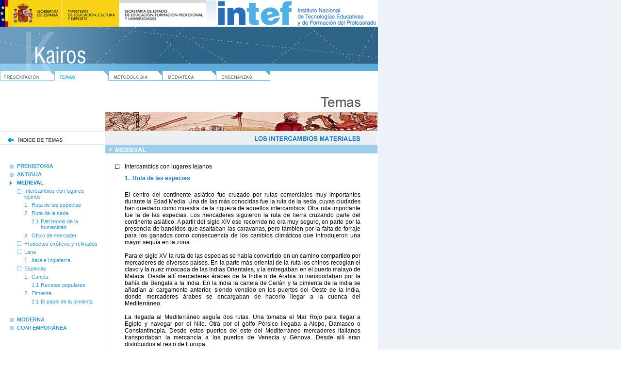

--- FILE ---
content_type: text/html
request_url: http://recursostic.educacion.es/kairos/web/temas/Intercambios/intercambios3_0101.html
body_size: 5049
content:

<html>
<HEAD>
	<TITLE>Temas</TITLE>
<script language="JavaScript" type="text/JavaScript">
<!--
function MM_findObj(n, d) { //v4.01
  var p,i,x;  if(!d) d=document; if((p=n.indexOf("?"))>0&&parent.frames.length) {
    d=parent.frames[n.substring(p+1)].document; n=n.substring(0,p);}
  if(!(x=d[n])&&d.all) x=d.all[n]; for (i=0;!x&&i<d.forms.length;i++) x=d.forms[i][n];
  for(i=0;!x&&d.layers&&i<d.layers.length;i++) x=MM_findObj(n,d.layers[i].document);
  if(!x && d.getElementById) x=d.getElementById(n); return x;
}

function MM_swapImgRestore() { //v3.0
  var i,x,a=document.MM_sr; for(i=0;a&&i<a.length&&(x=a[i])&&x.oSrc;i++) x.src=x.oSrc;
}

function MM_swapImage() { //v3.0
  var i,j=0,x,a=MM_swapImage.arguments; document.MM_sr=new Array; for(i=0;i<(a.length-2);i+=3)
   if ((x=MM_findObj(a[i]))!=null){document.MM_sr[j++]=x; if(!x.oSrc) x.oSrc=x.src; x.src=a[i+2];}
}
//-->
</script>

<link REL="stylesheet" HREF="../../css/estilos.css" type="text/css">
<link rel="alternate" media="print" href="intercambios.doc">
<script src="../../js/scriptinterior.js" language="JavaScript"></script>
</HEAD>

<body leftmargin=0 rightmlargin="0" marginwidth="0" marginheight="0" topmargin=0 bottommargin="0"  background="../../img/fonazul.gif" alink="#15AAF8" onLoad="MM_preloadImages('../../img/presenta2.gif','../../img/temas2.gif','../../img/metodo2.gif','../../img/docus2.gif','../../img/mediate2.gif','../../img/seminar2.gif','../../img/ensena2.gif','../img/ico_hojaazul2.gif','../img/cuadrado2.gif','../img/b_descargar2.gif','../img/b_imprimir2.gif','../img/b_mapas2.gif')">
<!-- banda ministerio -->
<table width="778" border="0" cellspacing="0" cellpadding="0" valign="BOTTOM">
 <tr>
  <td><img src="../../img/bandaministerio.png" width=778 height=55 border=0></td>
 </tr>
</table>

<table width="778" border="0" cellspacing="0" cellpadding="0" valign="TOP">
 <tr>
    <td><img src="../../img/fotointerior.jpg" width=779 height=91 border=0 usemap="#Map" alt="Imagen cabecera, volver a la p�gina de inicio de Kairos"></td>
 </tr>
</table>

<!-- navegacion principal -->
<table  border="0" cellpadding="0" cellspacing="0">
 <tr>
  <td><img src="../../img/transp.gif" width=1 height=1 border="0"></TD>
  <td><a href="../../presentacion/presentacion.html" onMouseOver="javascript:showImg('img1','../../img/presenta2.gif');" onMouseOut="javascript:hideImg('img1','../../img/presenta1.gif');"><img src="../../img/presenta1.gif" width=112 height=20 border="0" name="img1"></a></TD>
    <td><a href="../temas.html"><img src="../../img/temas2.gif" width=111 height=20 border="0" name="img2"></a></TD>
    <td><a href="../../metodologia/metodologia.html" onMouseOver="javascript:showImg('img3','../../img/metodo2.gif');" onMouseOut="javascript:hideImg('img3','../../img/metodo1.gif');"><img src="../../img/metodo1.gif" width=111 height=20 border="0" name="img3"></a></TD>
<!--  <td><a href="../../documentos/documentos.html" onMouseOver="javascript:showImg('img4','../../img/docus2.gif');" onMouseOut="javascript:hideImg('img4','../../img/docus1.gif');"><img src="../../img/docus1.gif" width=111 height=20 border="0" name="img4"></a></TD> -->
  <td><a href="../../mediateca/mediateca.html" onMouseOver="javascript:showImg('img5','../../img/mediate2.gif');" onMouseOut="javascript:hideImg('img5','../../img/mediate1.gif');"><img src="../../img/mediate1.gif" width=111 height=20 border="0" name="img5"></a></TD>
      <!--  <td><a href="../../seminarios/seminarios.html" onMouseOver="javascript:showImg('img6','seminar2.gif');" onMouseOut="javascript:hideImg('img6','seminar1.gif');"><img src="../../img/seminar1.gif" width=111 height=20 border="0" name="img6"></a></TD-->
  <td><a href="../../ensenanzas/ensenanzas.html" onMouseOver="javascript:showImg('img7','../../img/ensena2.gif');" onMouseOut="javascript:hideImg('img7','../../img/ensena1.gif');"><img src="../../img/ensena1.gif" width=111 height=20 border="0" name="img7"></a></TD>
 </tr>
</table><!--fin navegacion principal -->

<img src="../../img/transp.gif" width=1 height=28 border="0">
<!-- titulo principal seccion -->
<table width="778" border="0" cellpadding="0" cellspacing="0">
 <tr>
    <td align="right" width="743"><img src="../img/titulo.gif" width="103" height="37" border="0"></td>
	<td align="left" width="35"><img src="../img/tras.gif" width="35" height="1" border="0"></td>
 </tr>
</table>


<!-- inicio tema -->
<table width="778" border="0" cellpadding="0" cellspacing="0">
  <tr>
	<td align="left" valign="top" width="216">
	  <table width="216" border="0" cellspacing="0" cellpadding="0">
	    <tr>
    	  <td><img src="../img/tras.gif" width="1" height="38"></td>
  		</tr>
		<tr>
    	  <td background="../img/pix_azul.gif" align="left" valign="top"><img src="../img/tras.gif" width="196" height="2"></td>
  		</tr>
		<tr>
    	  <td><img src="../img/tras.gif" width="1" height="10"></td>
  		</tr>
  		<tr>    	  <td class="titulo2" align="left" valign="top"><img src="../img/tras.gif" width="14" height="15"><a href="../temas.html"><img src="../img/indice_temas.gif" width="117" height="15" border="0" alt="volver al �ndice de temas"></a></td>
  		</tr>
		<tr>
    	  <td background="../img/pix_azul.gif" align="left" valign="top"><img src="../img/tras.gif" width="196" height="2"></td>
  		</tr>
	  </table>
	</td>
	<td width="562" align="left" valign="top">
	  <table width="562" border="0" cellspacing="0" cellpadding="0">
  		<tr>
    	  <td><img src="../img/f_intercambios2.jpg" width="562" height="39"></td>
  		</tr>
  		<tr>
    	  <td><img src="../img/t_intercambios2.gif" width="562" height="28"></td>
  		</tr>
	  </table>
    </td>
  </tr>
</table>

<table width="778" border="0" cellpadding="0" cellspacing="0">
  <tr>
    <td align="left" width="20"><img src="../img/tras.gif" width="20" height="1" border="0"></td>
	<td align="left" valign="top" width="186"><img src="../img/tras.gif" width="186" height="18"></td>
	<td align="left" valign="top" width="10"><img src="../img/tras.gif" width="10" height="1"></td>
	<td width="562" align="left" valign="top"><img src="../img/t_medieval.gif" width="562" height="18"></td>
 </tr>
</table>

<!-- inicio tema -->
<table width="778" border="0" cellpadding="0" cellspacing="0">
  <tr>
    <td align="left" width="20"><img src="../img/tras.gif" width="20" height="1" border="0"></td>
	<td align="left" valign="top" width="186">
	  <table width="186" border="0" cellspacing="0" cellpadding="0">
	    <tr>
    	  <td><img src="../img/tras.gif" width="1" height="20"></td>
  		</tr>
	  </table>

	  <table width="186" border="0" cellspacing="0" cellpadding="0">
  		<tr>
		  <td align="left" valign="top"><a href="intercambios1.html" class="hipertexto3" onMouseOut="MM_swapImgRestore()" onMouseOver="MM_swapImage('cuadrado','','../img/cuadrado2.gif',1)"><img src="../img/cuadrado1.gif" name="cuadrado" width="15" height="12" border="0" align="texttop">PREHISTORIA</a></td>
  		</tr>
	  </table>

	  <table width="186" border="0" cellspacing="0" cellpadding="0">
  		<tr>
    	  <td><img src="../img/tras.gif" width="1" height="5"></td>
  		</tr>
	  </table>

	 <table width="186" border="0" cellspacing="0" cellpadding="0">
  		<tr>
		  <td align="left" valign="top"><a href="intercambios2.html" class="hipertexto3"onMouseOut="MM_swapImgRestore()" onMouseOver="MM_swapImage('cuadrado1','','../img/cuadrado2.gif',1)"><img src="../img/cuadrado1.gif" name="cuadrado1" width="15" height="12" border="0" align="texttop">ANTIGUA</a></td>
  		</tr>
	  </table>

	  <table width="186" border="0" cellspacing="0" cellpadding="0">
  		<tr>
    	  <td><img src="../img/tras.gif" width="1" height="5"></td>
  		</tr>
	  </table>

	  <table width="186" border="0" cellspacing="0" cellpadding="0">
        <tr>
		  <td align="left" valign="top" class="seleccionadobold4"><img src="../img/cuadrado2.gif" width="15" height="12" border="0" align="texttop"><a href="intercambios3.html" class="hipertexto5">MEDIEVAL</a></td>
  		</tr>
	  </table>

	  <table width="186" border="0" cellspacing="0" cellpadding="0">
  		<tr>
    	  <td><img src="../img/tras.gif" width="1" height="5"></td>
  		</tr>
	  </table>

	  <table width="186" border="0" cellspacing="0" cellpadding="0">
        <tr>
		  <td width="15"><img src="../img/tras.gif" width="15" height="7"></td>
		  <td width="15" valign="top"><img src="../img/cuadrado3b.gif" width="15" height="12" vspace="2"></td>
    	  <td width="156" align="left" valign="top"><a href="intercambios3_01.html" class="hipertexto4">Intercambios con lugares lejanos</a></td>
  		</tr>
		<tr>
    	  <td colspan=3><img src="../img/tras.gif" width="1" height="5"></td>
  		</tr>
	  </table>

	  <table width="186" border="0" cellspacing="0" cellpadding="0">
	    <tr>
		  <td width="30"><img src="../img/tras.gif" width="30" height="7"></td>
		  <td width="15" align="left" valign="top" class="hipertexto4">1.</td>
    	  <td width="141" align="left" valign="top"><a href="intercambios3_0101.html" class="hipertexto4">Ruta de las especias </a></td>
  		</tr>
		<tr>
    	  <td colspan=3><img src="../img/tras.gif" width="1" height="5"></td>
  		</tr>
		<tr>
		  <td><img src="../img/tras.gif" width="30" height="7"></td>
		  <td align="left" valign="top" class="hipertexto4">2.</td>
    	  <td align="left" valign="top"><a href="intercambios3_0102.html" class="hipertexto4">Ruta de la seda </a></td>
  		</tr>
		<tr>
    	  <td colspan=3><img src="../img/tras.gif" width="1" height="5"></td>
  		</tr>
	  </table>

	 <table width="186" border="0" cellspacing="0" cellpadding="0">
		<tr>
		  <td width="45"><img src="../img/tras.gif" width="45" height="7"></td>
		  <td width="20" align="left" valign="top" class="hipertexto4">2.1</td>
    	  <td width="136" align="left" valign="top"><a href="intercambios3_010201.html" class="hipertexto4">Patrimonio de la humanidad</a></td>
  		</tr>
		<tr>
    	  <td colspan=3><img src="../img/tras.gif" width="1" height="5"></td>
  		</tr>
	  </table>

	  <table width="186" border="0" cellspacing="0" cellpadding="0">
		<tr>
		  <td width="30"><img src="../img/tras.gif" width="30" height="7"></td>
		  <td width="15" align="left" valign="top" class="hipertexto4">3.</td>
    	  <td width="141" align="left" valign="top"><a href="intercambios3_0103.html" class="hipertexto4">Oficio de mercader</a></td>
  		</tr>
		<tr>
    	  <td colspan=3><img src="../img/tras.gif" width="1" height="5"></td>
  		</tr>
	  </table>

	  <table width="186" border="0" cellspacing="0" cellpadding="0">
		<tr>
		  <td width="15"><img src="../img/tras.gif" width="15" height="7"></td>
		  <td width="15" align="left"><img src="../img/cuadrado3b.gif" width="15" height="12" align="absmiddle"></td>
    	  <td width="156" align="left" valign="top"><a href="intercambios3_02.html" class="hipertexto4">Productos ex�ticos y refinados</a></td>
  		</tr>
		<tr>
    	  <td colspan=3><img src="../img/tras.gif" width="1" height="5"></td>
  		</tr>
		<tr>
		  <td><img src="../img/tras.gif" width="15" height="7"></td>
		  <td align="left"><img src="../img/cuadrado3b.gif" width="15" height="12" align="absmiddle"></td>
    	  <td align="left" valign="top"><a href="intercambios3_03.html" class="hipertexto4">Lana</a></td>
  		</tr>
		<tr>
    	  <td colspan=3><img src="../img/tras.gif" width="1" height="5"></td>
  		</tr>
	  </table>

	  <table width="186" border="0" cellspacing="0" cellpadding="0">
		<tr>
		  <td width="30"><img src="../img/tras.gif" width="30" height="7"></td>
		  <td width="15" align="left" valign="top" class="hipertexto4">1.</td>
    	  <td width="141" align="left" valign="top"><a href="intercambios3_0301.html" class="hipertexto4">Italia e Inglaterra </a></td>
  		</tr>
		<tr>
    	  <td colspan=3><img src="../img/tras.gif" width="1" height="5"></td>
  		</tr>
	  </table>

	  <table width="186" border="0" cellspacing="0" cellpadding="0">
		<tr>
		  <td width="15"><img src="../img/tras.gif" width="15" height="7"></td>
		  <td width="15" align="left"><img src="../img/cuadrado3b.gif" width="15" height="12" align="absmiddle"></td>
    	  <td width="156" align="left" valign="top"><a href="intercambios3_04.html" class="hipertexto4">Especias</a></td>
  		</tr>
		 <tr>
    	  <td colspan=3><img src="../img/tras.gif" width="1" height="5"></td>
  		</tr>
	  </table>

	  <table width="186" border="0" cellspacing="0" cellpadding="0">
	    <tr>
		  <td width="30"><img src="../img/tras.gif" width="30" height="7"></td>
		  <td width="15" align="left" valign="top" class="hipertexto4">1.</td>
    	  <td width="141" align="left" valign="top"><a href="intercambios3_0401.html" class="hipertexto4">Canela</a></td>
  		</tr>
		<tr>
    	  <td colspan=3><img src="../img/tras.gif" width="1" height="5"></td>
  		</tr>
	  </table>

	  <table width="186" border="0" cellspacing="0" cellpadding="0">
		<tr>
		  <td width="45"><img src="../img/tras.gif" width="45" height="7"></td>
		  <td width="20" align="left" valign="top" class="hipertexto4">1.1</td>
    	  <td width="136" align="left" valign="top"><a href="intercambios3_040101.html" class="hipertexto4">Recetas populares</a></td>
  		</tr>
		<tr>
    	  <td colspan=3><img src="../img/tras.gif" width="1" height="5"></td>
  		</tr>
	  </table>

	  <table width="186" border="0" cellspacing="0" cellpadding="0">
	    <tr>
		  <td width="30"><img src="../img/tras.gif" width="30" height="7"></td>
		  <td width="15" align="left" valign="top" class="hipertexto4">2.</td>
    	  <td width="141" align="left" valign="top"><a href="intercambios3_0402.html" class="hipertexto4">Pimienta</a></td>
  		</tr>
		<tr>
    	  <td colspan=3><img src="../img/tras.gif" width="1" height="5"></td>
  		</tr>
	  </table>

	  <table width="186" border="0" cellspacing="0" cellpadding="0">
		<tr>
		  <td width="45"><img src="../img/tras.gif" width="45" height="7"></td>
		  <td width="20" align="left" valign="top" class="hipertexto4">2.1</td>
    	  <td width="136" align="left" valign="top"><a href="intercambios3_040201.html" class="hipertexto4">El papel de la pimienta </a></td>
  		</tr>
		<tr>
    	  <td colspan=3><img src="../img/tras.gif" width="1" height="5"></td>
  		</tr>
	  </table>

	  <table width="186" border="0" cellspacing="0" cellpadding="0">
  		<tr>
    	  <td><img src="../img/tras.gif" width="1" height="20"></td>
  		</tr>
	  </table>

	  <table width="186" border="0" cellspacing="0" cellpadding="0">
  		<tr>
		  <td align="left" valign="top"><a href="intercambios4.html" class="hipertexto3"onMouseOut="MM_swapImgRestore()" onMouseOver="MM_swapImage('cuadrado3','','../img/cuadrado2.gif',1)"><img src="../img/cuadrado1.gif" name="cuadrado3" width="15" height="12" border="0" align="texttop">MODERNA</a></td>
  		</tr>
	  </table>

	  <table width="173" border="0" cellspacing="0" cellpadding="0">
  		<tr>
    	  <td><img src="../img/tras.gif" width="1" height="5"></td>
  		</tr>
	  </table>

	  <table width="186" border="0" cellspacing="0" cellpadding="0">
  		<tr>
		  <td align="left" valign="top"><a href="intercambios5.html" class="hipertexto3"onMouseOut="MM_swapImgRestore()" onMouseOver="MM_swapImage('cuadrado4','','../img/cuadrado2.gif',1)"><img src="../img/cuadrado1.gif" name="cuadrado4" width="15" height="12" border="0" align="texttop">CONTEMPOR�NEA</a></td>
  		</tr>
	  </table>

	  <table width="173" border="0" cellspacing="0" cellpadding="0">
  		<tr>
    	  <td><img src="../img/tras.gif" width="1" height="5"></td>
  		</tr>
	  </table>

    </td>
	<td align="left" valign="top" width="10"><img src="../img/tras.gif" width="10" height="1"></td>
	<td width="1" align="left" valign="top" bgcolor="C1DCFA"><img src="../img/tras.gif" width="1" height="1"></td>
	<td width="20" align="left" valign="top"><img src="../img/tras.gif" width="20" height=""></td>
	<td width="506" align="right" valign="top">

	  <table width="506" border="0" cellspacing="0" cellpadding="0">
	    <tr>
          <td><img src="../img/tras.gif" width="1" height="20"></td>
  		</tr>
  		<tr>
          <td align="left" valign="top" class="titulopeqn"><img src="../img/cuadrado3n.gif" width="20" height="12" border="0" align="absmiddle">Intercambios con lugares lejanos</td>
	    </tr>
	  </table>

	  <table width="486" border="0" cellspacing="0" cellpadding="0">
	    <tr>
          <td><img src="../img/tras.gif" width="1" height="10"></td>
  		</tr>
  		<tr>
          <td align="left" valign="top" class="titulopeq">1.&nbsp; Ruta de las especias</td>
	    </tr>
	  </table>

	  <table width="486" border="0" cellspacing="0" cellpadding="0">
        <tr>
          <td><img src="../img/tras.gif" width="1" height="20"></td>
  		</tr>

  		<tr>
          <td align="left" valign="top" class="textoparrafo">El centro del continente asi�tico fue cruzado por rutas comerciales muy importantes durante la Edad Media. Una de las m�s conocidas fue la ruta de la seda, cuyas ciudades han quedado como muestra de la riqueza de aquellos intercambios. Otra ruta importante fue la de las especias. Los mercaderes siguieron la ruta de tierra cruzando parte del continente asi�tico. A partir del siglo XIV ese recorrido no era muy seguro, en parte por la presencia de bandidos que asaltaban las caravanas, pero tambi�n por la falta de forraje para los ganados como consecuencia de los cambios clim�ticos que introdujeron una mayor sequ�a en la zona.<br>
<br>


Para el siglo XV la ruta de las especias se hab�a convertido en un camino compartido por mercaderes de diversos pa�ses. En la parte m�s oriental de la ruta los chinos recog�an el clavo y la nuez moscada de las Indias Orientales, y la entregaban en el puerto malayo de Malaca. Desde all� mercaderes �rabes de la India o de Arabia lo transportaban por la bah�a de Bengala a la India. En la India la canela de Ceil�n y la pimienta de la India se a�ad�an al cargamento anterior, siendo vendido en los puertos del Oeste de la India, donde mercaderes �rabes se encargaban de hacerlo llegar a la cuenca del Mediterr�neo.<br>
<br>


La llegada al Mediterr�neo segu�a dos rutas. Una tomaba el Mar Rojo para llegar a Egipto y navegar por el Nilo. Otra por el golfo P�rsico llegaba a Alepo, Damasco o Constantinopla. Desde estos puertos del este del Mediterr�neo mercaderes italianos transportaban la mercanc�a a los puertos de Venecia y G�nova. Desde all� eran distribuidos al resto de Europa.</td>
	    </tr>
	  </table>


	  <table width="486" border="0" cellspacing="0" cellpadding="0">
        <tr>
    	  <td colspan=2><img src="../img/tras.gif" width="1" height="15"></td>
  		</tr>
  		<tr>
		  <td align="left" width="300" valign="top"><a href="intercambios.zip" onMouseOut="MM_swapImgRestore()" onMouseOver="MM_swapImage('descargar','','../img/b_descargar2.gif',1)"><img src="../img/b_descargar1.gif" alt="descargar tema" name="descargar" width="28" height="23" border="0"></a><img src="../img/b_sep.gif" width="14" height="23"><a href="javascript:print()" onMouseOut="MM_swapImgRestore()" onMouseOver="MM_swapImage('imprimir','','../img/b_imprimir2.gif',1)"><img src="../img/b_imprimir1.gif" alt="imprimir tema" name="imprimir" width="28" height="23" border="0"></a><img src="../img/b_sep.gif" width="14" height="23"><a href="../../mediateca/cartoteca/cartoteca.html"  target="_blank"onMouseOut="MM_swapImgRestore()" onMouseOver="MM_swapImage('mapas','','../img/b_mapas2.gif',1)"><img src="../img/b_mapas1.gif" alt="ver mapas" name="mapas" width="28" height="23" border="0"></a></td>
    	  <td align="right" width="186" valign="top"><img src="../img/tras.gif" width="1" height="15"></td>
		</tr>
	  </table>
	</td>
	<td align="left" valign="top" width="35"><img src="../img/tras.gif" width="35" height="1"></td>
 </tr>
</table>


<br><br><br><br>
<map name="Map">
  <area shape="rect" coords="59,31,198,91" href="../../index.html" target="_self">
</map>
</BODY>
</html>


--- FILE ---
content_type: text/css
request_url: http://recursostic.educacion.es/kairos/web/css/estilos.css
body_size: 2340
content:
body { margin: 0px; }
.textoparrafo  {font-family:arial; color:#000000; font-style:normal; 
font-size :12px; text-align:justify;}
.textoparrafo1  {font-family :arial; color:#000000; font-size :12px; 
text-align:justify;}
.textoparrafo2  {font-family :arial; color:#000000; font-size :12px; 
text-align:left;}
.textoparrafo3 {font-family :arial; color:#4F4F4F; font-size :12px; 
text-align:left;font-weight:bold;}
.textoparrafo4 {font-family :arial; color:#4F4F4F; font-size :11px; 
text-align:left; font-style:italic; }
.textoparrafo5  {font-family:arial; color:#000000; font-size :11px;}

.seleccionado  {font-family :arial; color:#565353; font-size:12px;}
.seleccionadobold  {font-family :arial; color:#565353; 
font-size:12px;font-weight:bold;}

.titulo  {font-family :arial; color:#2280BA; 
font-size:17.5px;font-weight:bold;}
.titulo1  {font-family :arial; color:#2280BA; 
font-size:13px;font-weight:bold;}
.titulo2  {font-family :arial; color:#2E6488; 
font-size:12px;font-weight:bold;}
.titulo3  {font-family :arial; color:#096096; 
font-size:15px;font-weight:bold;}
.titulo4  {font-family :arial; color:#2280BA; 
font-size:12px;font-weight:bold;}
.titulo5  {font-family :arial; color:#FFFFFF; 
font-size:13px;font-weight:bold;}

.titulopeq  {font-family :arial; color:#2280BA; font-size:12px;font-weight:bold;}
.titulopeqn  {font-family :arial; color:#000000; font-size:12px;font-weight:regular;}

.textotabla  {font-family :arial; color:#388CC0; font-size:11px;font-weight:regular;}
.textotabla2  {font-family :arial; color:#727272; font-size:11px;font-weight:regular;}
.textotabla3  {font-family :arial; color:#9A9898; font-size:10px;font-weight:regular;}
.textotabla4  {font-family :arial; color:#0377BE; font-size:10px;font-weight:normal;letter-spacing: -1px;}

.numeroensena  {font-family :arial; color:#71B0D2; font-size:19px; 
text-align:right;}
.numerotabla  {font-family :arial; color:CC6509; font-size:19px;}
.numero {font-family :arial; color:#000000 font-size:19px;}
.numeroblanco {font-family :arial; color:#FFFFFF; font-size:19px;}

.naranja  {font-family :arial; color:#CC6509; font-size:12px;font-weight:bold;}
.blanco  {font-family :arial; color:#FFFFFF; font-size:10px;font-weight:bold;}

.hipertexto {color:#3796C8; text-decoration:none; font-size:12px; 
font-weight:bold;font-family:arial;}
.hipertexto:link {color:#3796C8; text-decoration:none; font-size:12px; 
font-weight:bold;font-family:arial;}
.hipertexto:visited {color:#7AB0D6; text-decoration: 
none;font-size:12px;font-weight:bold; font-family : arial;}
.hipertexto:active {color:#3796C8; text-decoration: 
none;font-size:12px; font-weight:bold;font-family : arial;}
.hipertexto:hover  {color:#15AAF8;  text-decoration: 
none;font-size:12px; font-weight:bold;font-family : arial;}

.palito {font-family :arial; color:#7C5536; font-size :10px; 
text-align:left;}
.numeroresal{color:#F5EBCF; font-weight:bold; text-decoration:none; 
font-size:10px; font-family:arial;}

.seleccionadobold2  {font-family :arial; color:#B1B1B1; 
font-size:12px;font-weight:bold;}
.autor  {font-family :arial; color:#000000; font-size :11px;}

.piegaleria {font-family :arial; color:#383A3B; font-size :10px; 
text-align:left;}
.enlacepie {color:#3796C8; text-decoration:none; font-size:10px; 
font-weight:bold;font-family:arial;}
.enlacepie:link {color:#3796C8; text-decoration:none; font-size:10px; 
font-weight:bold;font-family:arial;}
.enlacepie:visited {color:#7AB0D6; text-decoration: 
none;font-size:10px;font-weight:bold; font-family : arial;}
.enlacepie:active {color:#3796C8; text-decoration: none;font-size:10px; 
font-weight:bold;font-family:arial;}
.enlacepie:hover  {color:#15AAF8;  text-decoration: 
none;font-size:10px; font-weight:bold;font-family : arial;}

.subnavega {color:#3796C8; text-decoration:none; 
font-size:11px;font-family:arial;}
.subnavega:link {color:#3796C8; text-decoration:none; 
font-size:11px;font-family:arial;}
.subnavega:visited {color:#7AB0D6; text-decoration: 
none;font-size:11px; font-family : arial;}
.subnavega:active {color:#3796C8; text-decoration: 
none;font-size:11px;font-family : arial;}
.subnavega:hover  {color:#15AAF8;  text-decoration: 
none;font-size:11px;font-family : arial;}

.textoparrafopeq  {font-family:arial;color:#626262;font-style:normal;font-size :11px;text-align:justify; LINE-HEIGHT: 13px;}

.hipertexto2 {color:#3796C8; text-decoration:none; font-size:12px; 
font-weight:bold; letter-spacing: 1pt; font-family:arial;}

.hipertextofino {color:#3796C8; text-decoration:none; 
font-weight:bold;font-size:11px; ;font-family:arial;}
.autorazul  {font-family :arial; color:#3485B6; font-size :12px;}
.seleccionadobold3  {font-family :arial; color:#B1B1B1; 
font-size:11px;font-weight:bold; text-decoration: none;}
.textoparrafojus  {font-family :arial; color:#000000; font-size :12px; 
text-align: justify; text-decoration: none;}

.titulonavega  {font-family :arial; color:#096096; 
font-size:11px;font-weight:bold; text-decoration: none;}

.titulogris  {font-family :arial; color:#B0B0B0; 
font-size:13px;font-weight:bold;}

.cita {
	color:#7C7D6D;
	text-decoration:none;
	font-size:12px;
	font-weight:bold;
	font-family:verdana;
	font-style : italic;
}

.citaautor {
	color:#5D5E53;
	text-decoration:none;
	font-size:11px;
	font-family:verdana;
}

.textopequeazul  {color:#096096; text-align:right; text-decoration:none; font-size:11px; 
font-family:verdana;}

.documento  {font-family :arial; color:#000000; font-size:11px; 
text-decoration: none;	letter-spacing: +1pt;}

.texto  {font-family:arial; color:#000000; font-style:normal; font-size 
:12px;}

.hipertexto3 {color:#3796C8; text-decoration:none; font-size:11px; 
font-weight:bold;font-family:arial;}
.hipertexto3:link {color:#3796C8; text-decoration:none; font-size:11px; 
font-weight:bold;font-family:arial;}
.hipertexto3:visited {color:#7AB0D6; text-decoration: 
none;font-size:11px;font-weight:bold; font-family : arial;}
.hipertexto3:active {color:#3796C8; text-decoration: 
none;font-size:11px; font-weight:bold;font-family : arial;}
.hipertexto3:hover  {color:#15AAF8;  text-decoration: 
none;font-size:11px; font-weight:bold;font-family : arial;}


.hipertexto4 {color:#3796C8; text-decoration:none; font-size:11px; 
font-weight:regular;font-family:arial;}
.hipertexto4:link {color:#3796C8; text-decoration:none; font-size:11px; 
font-weight:regular;font-family:arial;}
.hipertexto4:visited {color:#7AB0D6; text-decoration: 
none;font-size:11px;font-weight:regular; font-family : arial;}
.hipertexto4:active {color:#3796C8; text-decoration: 
none;font-size:11px; font-weight:regular;font-family : arial;}
.hipertexto4:hover  {color:#15AAF8;  text-decoration: 
none;font-size:11px; font-weight:regular;font-family : arial;}
.seleccionadobold4  {font-family :arial; color:#0078B7; 
font-size:11px;font-weight:bold; text-decoration: none;}

.hipertexto5 {color:#0078B7; text-decoration:none; font-size:11px; 
font-weight:regular;font-family:arial;}
.hipertexto5:link {color:#0078B7; text-decoration:none; font-size:11px; 
font-weight:regular;font-family:arial;}
.hipertexto5:visited {color:#0078B7; text-decoration: 
none;font-size:11px;font-weight:regular; font-family : arial;}
.hipertexto5:active {color:#0078B7; text-decoration: 
none;font-size:11px; font-weight:regular;font-family : arial;}
.hipertexto5:hover  {color:#15AAF8;  text-decoration: 
none;font-size:11px; font-weight:regular;font-family : arial;}

.textoparrafopeqpoesia  {
	font-family:arial;
	color:#696969;
	font-style:normal;
	font-size :11px;
	LINE-HEIGHT:15px;
	text-align: justify;
}
.textoparrafopeqpoesia2  {font-family:arial; color:#7F7F7F;	font-style:normal; font-size :11px;	LINE-HEIGHT:15px; font-weight: bold;}

.textoporhacer  {font-family:arial; color:#CC0000; 
font-style:normal; font-size :11px; LINE-HEIGHT: 15px;}

.mayusculas  {font-family :arial; color:#000000; font-size:10px;font-weight:regular;}

.cuadrado {	list-style-type: square;font-family: Arial, Helvetica, sans-serif; font-size: 12px;	color: #7AB0D6;}
.textotablajus {font-family :arial;	color:#388CC0;	font-size:11px;	font-weight:regular; text-align: justify}
.numerog {
	font-family :arial;
	color:#339966;
	font-size:14px;
	text-align:left;
	font-weight: bold;}

/* ESTILOS VENTANAS EMERGENTES IMÁGENES */

.body_ventana
{ background-color:#ecf2f7;}

p
{margin:0px;
padding:0px;
margin-bottom:0.2em;
}

.tabla_imagen 
{ width:700px;
margin:auto;
margin-top:40px;
border:0px solid #3796C8;
font-family:Arial, Helvetica, sans-serif;
font-size:13px;
background-color:#FFFFFF;}

.tabla_imagen td
{padding:10px;}

.tabla_imagen img
{margin-bottom:10px;}

td.descripcion_imagen
{padding-top:30px;border-left:1px dotted #CFDFF3;
}

.datos
{font-family:Arial, Helvetica, sans-serif;
font-size:10px;
padding:10px;
background-color: #CFDFF3;
color:#2280ba}

.datos h5
{font-size:12px;margin:0px;margin-bottom:1em;}


--- FILE ---
content_type: text/javascript
request_url: http://recursostic.educacion.es/kairos/web/js/scriptinterior.js
body_size: 511
content:

/*  Inicio funciones de show y hide de imagenes */

function MM_preloadImages() { //v3.0
  var d=document; if(d.images){ if(!d.MM_p) d.MM_p=new Array();
    var i,j=d.MM_p.length,a=MM_preloadImages.arguments; for(i=0; i<a.length; i++)
    if (a[i].indexOf("#")!=0){ d.MM_p[j]=new Image; d.MM_p[j++].src=a[i];}}
}
function showImg(n,i){
 var d = "document.";
 var s = ".src='";
 var s1 = "'";
 var rutaImg = "../img/";
 eval(d + n + s + rutaImg + i + s1);
}
function hideImg(n,i){
 var d = "document.";
 var s = ".src='";
 var s1 = "'";
 var rutaImg = "../img/";
 eval(d + n + s + rutaImg + i + s1);
}

/*  Fin funciones de show y hide de imagenes */

function newOpen()
{
 window.open("../direccion.html","nameNuevaVentana","toolbar=no,location=no,directories=no,status=no,menubar=no,scroolbars=no,resizable=no,width=378,height=485");
}
